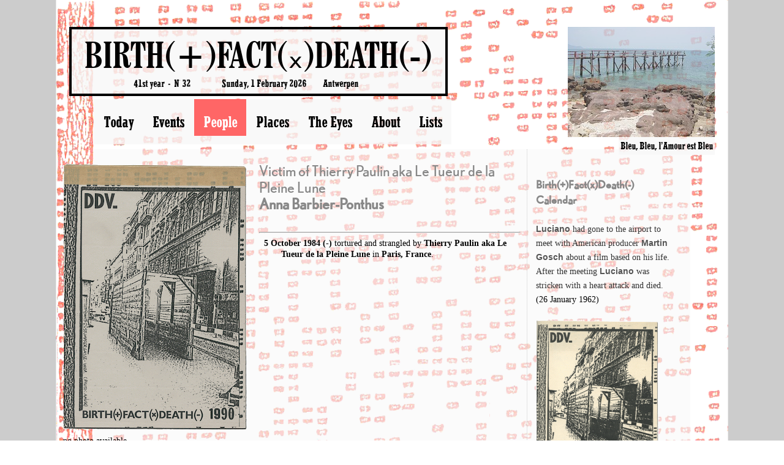

--- FILE ---
content_type: text/html; charset=utf-8
request_url: https://www.birthfactdeathcalendar.net/people/barbier-ponthus-anna/
body_size: 4082
content:
<!DOCTYPE html>
<html lang="en">

	<!--
	This website is powered by ProcessWire CMF/CMS.
	ProcessWire is a free open source content management framework licensed under the GNU GPL.
	ProcessWire is Copyright 2012 by Ryan Cramer / Ryan Cramer Design, LLC.
	Learn more about ProcessWire at: http://processwire.com
	-->
	
<head>
	<meta http-equiv="content-type" content="text/html; charset=utf-8" />

	<title>Birth(+)Fact(x)Death(-)Calendar ||| Barbier-Ponthus, Anna</title>

	<meta name="description" content="" />

	<meta name="generator" content="ProcessWire 3.0.252" />

	<link rel="stylesheet" type="text/css" href="/site/templates/styles/bfd_style.css" />
	
	
<link rel="apple-touch-icon" sizes="76x76" href="/apple-touch-icon.png">
<link rel="icon" type="image/png" sizes="32x32" href="/favicon-32x32.png">
<link rel="icon" type="image/png" sizes="16x16" href="/favicon-16x16.png">
<link rel="manifest" href="/site.webmanifest">
<link rel="mask-icon" href="/safari-pinned-tab.svg" color="#5bbad5">
<meta name="msapplication-TileColor" content="#da532c">
<meta name="theme-color" content="#ffffff">

	<script type="text/javascript" src="/site/templates/scripts/jquery-1.9.1.min.js"></script>
		
	<script type="text/javascript" src="/site/templates/scripts/main.js?>"></script>
	
	<script src="https://maps.googleapis.com/maps/api/js?key=AIzaSyAzoU3DZjK9mdB9i3Vh5Tr4ff_xNDq-fRY"></script>
	
<!-- START A-Z NAVIGATION MENU -->

 	<script type="text/javascript" src="/site/templates/scripts/jquery.idTabs.min.js" charset="utf-8"></script>

	<script type="text/javascript" src="/site/templates/scripts/jquery.listnav-2.1.js" charset="utf-8"></script>
	
		<script type="text/javascript" charset="utf-8">
		$(function(){
			if(top.location.href.toLowerCase() == self.location.href.toLowerCase()) $('#docLink').show();

//			$("#tabNav ul").idTabs("tab1"); 
				
			$('#demoThree').listnav({
//				initLetter:''
    			includeOther: true, 
   				prefixes: ['the','a'] 
			});
			
//			$('#demoThree').listnav_month({
//			includeOther: true,
//			});
			
			$('#demoSix').listnav({ 
    			includeOther: true, 
   				prefixes: ['the','a'] 
  			}); 

//			$('#demoSix').listnav_month({
//			includeOther: true,
//			});
		
		});
	</script>
	
<!-- END A-Z NAVIGATION MENU -->

<!-- Matomo -->
<script>
  var _paq = window._paq = window._paq || [];
  /* tracker methods like "setCustomDimension" should be called before "trackPageView" */
  _paq.push(['trackPageView']);
  _paq.push(['enableLinkTracking']);
  (function() {
    var u="//www.birthfactdeathcalendar.net/matomo/";
    _paq.push(['setTrackerUrl', u+'matomo.php']);
    _paq.push(['setSiteId', '1']);
    var d=document, g=d.createElement('script'), s=d.getElementsByTagName('script')[0];
    g.async=true; g.src=u+'matomo.js'; s.parentNode.insertBefore(g,s);
  })();
</script>
<!-- End Matomo Code -->


</head>

<body>

<!-- TRANSPARENT SECTION TITLE IN THE BACKGROUND
	NOT IN USE  

	<p id='bgtitle'>People</p>	
 -->

	<div id="masthead" class="masthead">

		<div class="container">

<!-- LOGO NEWSPAPER BOX -->

		<div class="newspaperheading">
		<a href='/'><p class="centuryschoolbook_bdcn_60px">
BIRTH(+)FACT(&#5742;)DEATH(-)</p></a>

		<pre class="optystymie_16px">41st year  -  N&deg; 32                 Sunday, 1 February 2026         Antwerpen		</pre>
		</div>


<!-- RANDOM DAILY PIC -->

	<div style='
	position: absolute; 
	right: 0; 
	top: 44px; 
	background-image: url(/site/assets/files/9308/08_06_2009_rawa.240x0.jpg); 
	opacity: 0.8; 
	width:240px; 
	height:180px'>
	</div>
	<div style='
	position: absolute;
	right: 0;
	top: 224px;
	padding: 3px;
	background: rgba(248, 248, 248, .8);'>
	<a href='/the-eyes/6-august-2009-rawa-island-malaysia/'><span class='optystymie_16px'>Bleu, Bleu, l&#039;Amour est Bleu</span></a>
	</div>	
<!-- NAVIGATION FOR SECTIONS HOME, ABOUT, EVENTS, PEOPLE, PLACES -->

	<ul id='topnav'>
	<li><a href='/'>Today</a></li><li><a href='/events/'>Events</a></li><li><a class='on' href='/people/'>People</a></li><li><a href='/places/'>Places</a></li><li><a href='/the-eyes/'>The Eyes</a></li><li><a href='/about/'>About</a></li><li><a href='/lists/'>Lists</a></li>	</ul>

		</div>
	</div>

	<div id="content" class="content">

		<div class="container">

			<div id="sidebar">

				
<!-- SIDEBAR CONTENT -->
				
	<div class='sidebar_item'>
	<br><br>
	<span class="nobelregular_18px_grey"><b>Birth(+)Fact(x)Death(-) Calendar</b></span><br><br>
	<strong>Luciano</strong> had gone to the airport to meet with American producer <strong>Martin Gosch</strong> about a film based on his life. After the meeting <strong>Luciano</strong> was stricken with a heart attack and died.<br><a href='/events/26-january-1962/'>(26 January 1962)</a><br><br><img id='photo' src='/site/assets/files/1/bfd_1992_front_600.200x0.gif' alt='Birth(+)Fact(x)Death(-)Calendar 1991' width='200' height='283' /><br><br>There are <b>3385 births</b>, <b>3950 deaths</b>, <b>1122 murders</b>, <b>498 disasters</b> and <b>2085 other events</b> about <b>5738 people</b> in <b>6452 places</b> until today.<p>Birth(+)Fact(x)Death(-) Calendar is an ongoing project since 1985 by <a href="http://www.performan.org" rel="noreferrer noopener" target="_blank">DDV</a>.</p>

<p><a href="http://www.facebook.com/birthfactdeathcalendar" rel="noreferrer noopener" target="_blank">Like BFD on Facebook</a><br />
<a href="http://birthfactdeathcalendar.tumblr.com/" rel="noreferrer noopener" target="_blank">Follow BFD on Tumblr</a><br />
<a href="http://www.facebook.com/pages/DDV/60010549166" rel="noreferrer noopener" target="_blank">Like DDV on Facebook</a><br />
<a href="http://twitter.com/performan_ddv" rel="noreferrer noopener" target="_blank">Follow DDV on Twitter</a></p>

<p> </p><hr><span class='nobelregular_18px_grey'><b>Get a daily BFD list in your mailbox.</b></span><div id='mc_embed_shell'>
      <link href='//cdn-images.mailchimp.com/embedcode/classic-061523.css' rel='stylesheet' type='text/css'>
  <style type='text/css'>
        #mc_embed_signup{background:transparent; false;clear:left; font:14px Helvetica,Arial,sans-serif; width: 250px;}</style>
<div id='mc_embed_signup'>
    <form action='https://performan.us6.list-manage.com/subscribe/post?u=9462ee4e7c55948b2786563fb&amp;id=391afa5c41&amp;v_id=3853&amp;f_id=0032a2e2f0' method='post' id='mc-embedded-subscribe-form' name='mc-embedded-subscribe-form' class='validate' target='_blank'>
    

        <div class='mc-field-group'><label for='mce-EMAIL'>Email Address <span class='asterisk'>*</span></label><input type='email' name='EMAIL' class='required email' id='mce-EMAIL' required='' value=''></div>
        <div class='mc-field-group'><label for='mce-FNAME'>First Name <span class='asterisk'>*</span></label><input type='text' name='FNAME' class='required text' id='mce-FNAME' required='' value=''></div>
        <div class='mc-field-group'><label for='mce-LNAME'>Last Name <span class='asterisk'>*</span></label><input type='text' name='LNAME' class='required text' id='mce-LNAME' required='' value=''></div>
        <div id='mergeRow-gdpr' class='mergeRow gdpr-mergeRow content__gdprBlock mc-field-group'><div class='content__gdpr'><label>Permissions</label><p>Please select the way you would like to get your daily Birth(+)Fact(x)Death(-)Calendar:</p><fieldset class='mc_fieldset gdprRequired mc-field-group' name='interestgroup_field'><label class='checkbox subfield' for='gdpr85677'><input type='checkbox' id='gdpr_85677' name='gdpr[85677]' class='gdpr' value='Y'><span>Email</span></label></fieldset><p>You can unsubscribe at any time by clicking the link in the footer of our emails.</p></div><div class='content__gdprLegal'><p>By clicking below to subscribe, you acknowledge that your information will be transferred to our system for processing.</p></div></div>
        <div id='mce-responses' class='clear foot'>
            <div class='response' id='mce-error-response' style='display: none;'></div>
            <div class='response' id='mce-success-response' style='display: none;'></div>
        </div>
    <div aria-hidden='true' style='position: absolute; left: -5000px;'><input type='text' name='b_9462ee4e7c55948b2786563fb_e511fcc429' tabindex='-1' value=''>
    </div>
        <div class='optionalParent'>
            <div class='clear foot'>
                <input type='submit' name='subscribe' id='mc-embedded-subscribe' class='button' value='Subscribe'></div>
        </div>
    </div>
</form>
</div>
<script type='text/javascript' src='//s3.amazonaws.com/downloads.mailchimp.com/js/mc-validate.js'></script><script type='text/javascript'>(function($) {window.fnames = new Array(); window.ftypes = new Array();fnames[0]='EMAIL';ftypes[0]='email';fnames[1]='FNAME';ftypes[1]='text';fnames[2]='LNAME';ftypes[2]='text';}(jQuery));var mcj = jQuery.noConflict(true);</script></div>

	</div>
	</div>

	<div id="bodycopy">
			

<table>
<tr>
<td width="300" valign="top">

<div id='images'><img class='photo' src='/site/assets/files/1/bfd_1990_front_600.300x0.gif'></div>no photo available
</td>

<td width="20"></td>

<td width="*" valign="top">
<span class="nobelregular_24px_grey">
	Victim of Thierry Paulin aka Le Tueur de la Pleine Lune<br><b>Anna  Barbier-Ponthus</b><br></span>

<!-- BIRTHDATE 

	Born in 1901-->

<br>
<hr>
	<li><p style='line-height: 18px; text-indent: -2em; padding-left: 2em; margin: 8px !important;'><b><a href='/events/5-october-1984/'>5 October 1984</a> (-)</b>  tortured and strangled by <b><a href='/people/paulin-thierry/'>Thierry Paulin aka Le Tueur de la Pleine Lune</a></b> in <a href='/places/paris-ixe-ile-de-france-france-10-rue-saulnier/'><b>Paris, France</b></a>.</p></li>
</td>
<td width="10">
</td>
</tr>
          
<tr>
<td colspan="4">
 <br>
    </td>
</tr>  
</table>

        </body>
				
<!-- 
				 -->


			</div><!--/bodycopy-->

		</div><!--/container-->

	</div><!--/content-->

	<div id="footer" class="footer">
		<div class="container">
			<p>Concept and design &copy; 1985-2026 Danny Devos | Powered by <a href="http://processwire.com">ProcessWire</a> </p>
		</div>
	</div>

	
</body>
</html>
    </html>